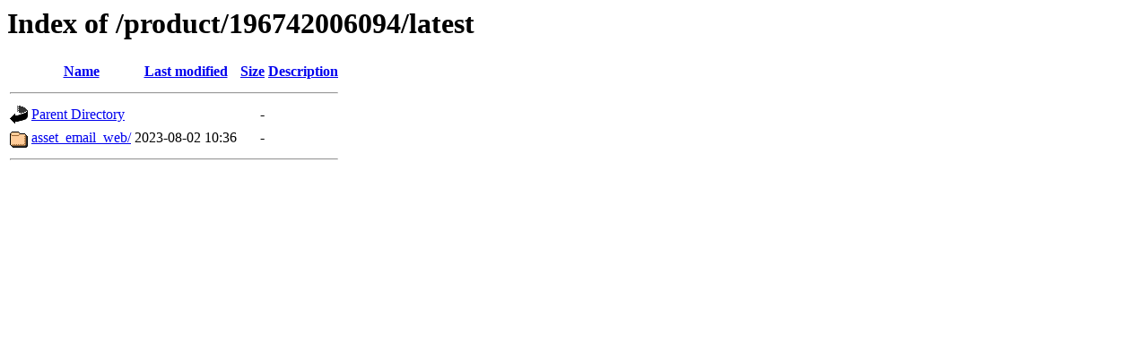

--- FILE ---
content_type: text/html;charset=ISO-8859-1
request_url: https://assets.incomm.com/product/196742006094/latest/
body_size: 542
content:
<!DOCTYPE HTML PUBLIC "-//W3C//DTD HTML 3.2 Final//EN">
<html>
 <head>
  <title>Index of /product/196742006094/latest</title>
 </head>
 <body>
<h1>Index of /product/196742006094/latest</h1>
  <table>
   <tr><th valign="top"><img src="/icons/blank.gif" alt="[ICO]"></th><th><a href="?C=N;O=D">Name</a></th><th><a href="?C=M;O=A">Last modified</a></th><th><a href="?C=S;O=A">Size</a></th><th><a href="?C=D;O=A">Description</a></th></tr>
   <tr><th colspan="5"><hr></th></tr>
<tr><td valign="top"><img src="/icons/back.gif" alt="[PARENTDIR]"></td><td><a href="/product/196742006094/">Parent Directory</a>       </td><td>&nbsp;</td><td align="right">  - </td><td>&nbsp;</td></tr>
<tr><td valign="top"><img src="/icons/folder.gif" alt="[DIR]"></td><td><a href="asset_email_web/">asset_email_web/</a>       </td><td align="right">2023-08-02 10:36  </td><td align="right">  - </td><td>&nbsp;</td></tr>
   <tr><th colspan="5"><hr></th></tr>
</table>
<script type="text/javascript" src="/_Incapsula_Resource?SWJIYLWA=719d34d31c8e3a6e6fffd425f7e032f3&ns=2&cb=2019123531" async></script></body></html>
